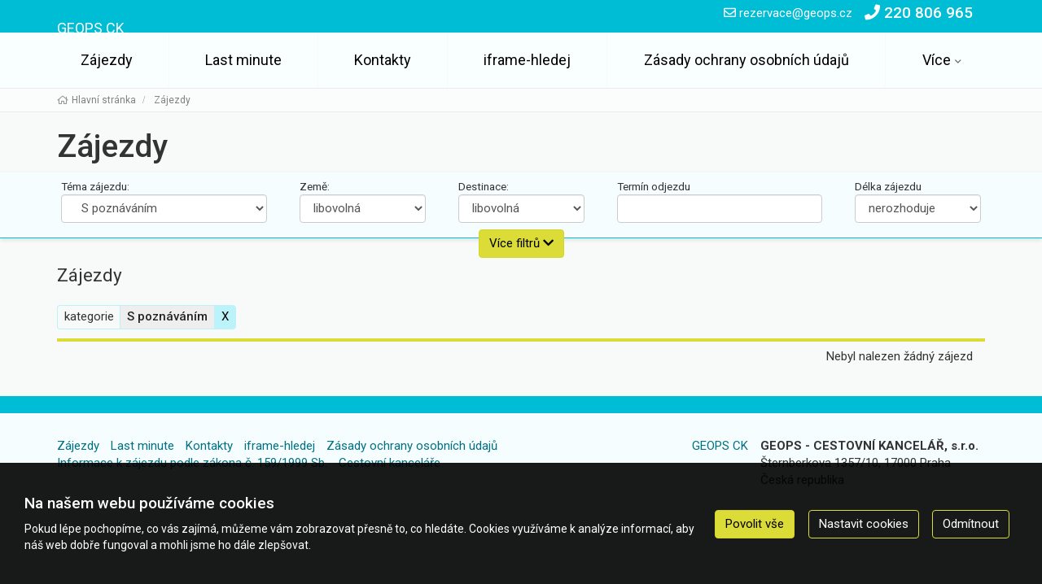

--- FILE ---
content_type: text/html; charset=utf-8
request_url: https://pobyty.geops.cz/zajezdy/pobytove/spoznavanim/
body_size: 19671
content:
<!doctype html>


<html lang="cs">
<head id="ctl00_Head1"><meta charset="utf-8" /><meta http-equiv="X-UA-Compatible" content="IE=edge" /><meta name="viewport" content="width=device-width, initial-scale=1.0" /><meta name="author" content="GEOPS - CESTOVNÍ KANCELÁŘ, s.r.o." />
    <meta name="theme-color" content="#DCDC38">
    <link rel="manifest" href="/manifest.json" /><link rel="preconnect" href="https://i.ck.cz" /><link id="cssstyle" href="/designs/eliska/0803091742/Style/default.c00BDD6,sDCDC38.css" rel="stylesheet" type="text/css"  />


<script async src="https://www.googletagmanager.com/gtag/js?id=UA-111183-8"></script><script>window.dataLayer = window.dataLayer || [];function gtag(){window.dataLayer.push(arguments);}gtag('consent', 'default', {'ad_storage': 'denied', 'ad_user_data': 'denied', 'ad_personalization': 'denied', 'analytics_storage': 'denied'});gtag('js', new Date());gtag('set', { 'cookie_flags': 'secure;samesite=none'});gtag('config', 'UA-111183-8');</script><meta property="og:title" content="Zájezdy" /><meta property="og:description" content="Cesty za poznáním, uměním, přírodou a člověkem." /><meta property="og:type" content="website" /><meta property="og:url" content="https://pobyty.geops.cz/zajezdy/pobytove/spoznavanim/" /><meta property="og:site_name" content="GEOPS CK" /><meta name="redakce" content="MzI5fHxwb2J5dG92ZS1zcG96bmF2YW5pbXwxNjI1fHxBcnRpY2xlfHxTIHBvem7DoXbDoW7DrW18aHR0cHM6Ly9wb2J5dHkuZ2VvcHMuY3ovemFqZXpkeS9wb2J5dG92ZS9zcG96bmF2YW5pbS8_" /><title>
	Zájezdy - GEOPS CK
</title></head>
<body class="default kategorie " >    
    <section id="ctl02_ctl00_ctl00_ctl00_logoholder" class="top-area  hidden-print">
        <div class="barevne-pozadi">
<div class="container">
        <div class="top-section">
            <div class="logo">
                <a class="" href="/">
                    <div class="textlogo">GEOPS CK</div>
                </a>

            </div>

            <div class="holder-logo">
                <div class="d-flex justify-content-end align-items-center">
                   
                    <button id="mb" class="hidden-lg hidden-md hidden-sm btn btn-primary collapsed p-5-0 tb" type="button"><i class="fa fa-bars" aria-hidden="true"></i></button>

                    <button id="fb" class="hidden-lg hidden-md hidden-sm btn btn-primary collapsed p-5-0 tb"><i class="fa fa-search" aria-hidden="true"></i></button>
                    <div class="grow-2 p-5-0 hidden-sm hidden-md hidden-lg">
                        <div class="collapse navbar-collapse tbh" id="tb-fb">
                            
    <form method="get" action="/zajezdy/">


    <div class="typeahead__container">
        <div class="typeahead__field">
            <span class="typeahead__query">
                <label class="sr-only" for="autocompletectl02ctl00ctl00ctl00ctl00ctl00">co hledáte</label>
                <input id="autocompletectl02ctl00ctl00ctl00ctl00ctl00" name="fulltext" type='search' autocomplete="off" value="" placeholder="Co Hledáte?"   />
                
            </span>
            
            
                <span class="typeahead__button">
                    <button type="submit">
                        <span class="typeahead__search-icon"></span>
                        <span class="sr-only">Vyhledat</span>
                    </button>
                </span>
            

        </div>
    </div>


    </form>







                        </div>
                    </div>
                    <a href="/kontakty.html" class="btn btn-primary hidden-lg hidden-md hidde-sm p-5-0"><i class="fa fa-phone" aria-hidden="true"></i></a>
                    
                    <div class="top-kontakt p-15-0  hidden-xs hidden-sm">
                        <span class=""><i class="fa fa-envelope-o" aria-hidden="true"></i>
                            rezervace@geops.cz
                        </span>
                    </div>
                    <div class="top-kontakt p-15-0 hidden-xs hidden-sm">
                        <a href="/kontakty.html" class="h4  text-nowrap"><i class="fa fa-phone"></i><span>
                            220 806 965
                        </span></a>
                    </div>

                </div>

            </div>
        </div>

    </div>
    </div>
    <div class="container">
        
            <div class="relative">
             
                <div class="collapse absolute tr collapseCatList tbh" id="tb-gb">
                    <div class="comp comp-tour-categorylist tema rowitem-default cnt-22"><ul>

<li class="indent1 cat-sportovni-zima rowitem-default "><a href="/zajezdy/sportovni/zima/">Lyžování</a></li>

<li class="indent1 cat-ostatni-seniori rowitem-default "><a href="/zajezdy/ostatni/seniori/">Pro seniory</a></li>

<li class="indent1 cat-pobytove-more rowitem-default "><a href="/zajezdy/pobytove/more/">Pobyty u moře</a></li>

<li class="indent1 cat-pobytove-hory rowitem-default "><a href="/zajezdy/pobytove/hory/">Pobyty na horách</a></li>

<li class="indent1 cat-pobytove-lode rowitem-default "><a href="/zajezdy/pobytove/lode/">Plavby</a></li>

<li class="indent1 cat-ostatni-wifi-zdarma rowitem-default "><a href="/zajezdy/ostatni/wifi-zdarma/">Wifi zdarma</a></li>

<li class="indent0 cat-sportovni rowitem-default "><a href="/zajezdy/sportovni/">Aktivní dovolená</a></li>

<li class="indent1 cat-pobytove-eurovikendy rowitem-default "><a href="/zajezdy/pobytove/eurovikendy/">Eurovíkendy</a></li>

<li class="indent1 cat-ostatni-covid rowitem-default "><a href="/zajezdy/ostatni/covid/">Záruka COVID-19</a></li>

<li class="indent0 cat-poznavaci rowitem-default "><a href="/zajezdy/poznavaci/">Poznávací zájezdy</a></li>

<li class="indent1 cat-poznavaci-priroda rowitem-default "><a href="/zajezdy/poznavaci/priroda/">Krásy přírody</a></li>

<li class="indent1 cat-sportovni-bezky rowitem-default "><a href="/zajezdy/sportovni/bezky/">Běžky</a></li>

<li class="indent1 cat-sportovni-cyklo rowitem-default "><a href="/zajezdy/sportovni/cyklo/">Cyklistika</a></li>

<li class="indent1 cat-pobytove-silvestr rowitem-default "><a href="/zajezdy/pobytove/silvestr/">Silvestr</a></li>

<li class="indent1 cat-sportovni-turistika rowitem-default "><a href="/zajezdy/sportovni/turistika/">Turistika</a></li>

<li class="indent1 cat-poznavaci-pamatky rowitem-default "><a href="/zajezdy/poznavaci/pamatky/">Památky a umění</a></li>

<li class="indent1 cat-sportovni-rybolov rowitem-default "><a href="/zajezdy/sportovni/rybolov/">Rybolov</a></li>

<li class="indent0 cat-ostatni rowitem-default "><a href="/zajezdy/ostatni/">Ostatní</a></li>

<li class="indent1 cat-pobytove-lazne rowitem-default "><a href="/zajezdy/pobytove/lazne/">Lázně a wellness pobyty</a></li>

<li class="indent0 cat-pobytove rowitem-default "><a href="/zajezdy/pobytove/">Pobytové zájezdy</a></li>

<li class="indent1 cat-pobytove-spoznavanim rowitem-default "><a href="/zajezdy/pobytove/spoznavanim/">S poznáváním</a></li>

<li class="indent1 cat-ostatni-deti-zdarma rowitem-default "><a href="/zajezdy/ostatni/deti-zdarma/">Děti zdarma</a></li></ul></div>
                </div>
            </div>
        
    </div>
   
    <nav class="navbar navbar-collapsible" role="navigation">
        <div class="container">
            <div class="row holder-logo u-navi">
                <div class="collapse navbar-collapse tbh" id="tb-mb">
                    <ul id="mainmenu" class="nav navbar-nav">
                        

<li class=" menu-19525">
    <a href="/zeme/" class="menu-19525">Zájezdy</a>
        
</li>



<li class=" menu-19526">
    <a href="/lastminute.html" class="menu-19526">Last minute</a>
        
</li>



<li class=" menu-19527">
    <a href="/kontakty.html" class="menu-19527">Kontakty</a>
        
</li>



<li class=" menu-17510 menu-iframe-hledej">
    <a href="/iframe-hledej.html" class="menu-17510 menu-iframe-hledej">iframe-hledej</a>
        
</li>



<li class=" menu-25354 menu-ochrana-soukromi">
    <a href="/ochrana-soukromi.html" class="menu-25354 menu-ochrana-soukromi">Zásady ochrany osobních údajů</a>
        
</li>



<li class="dropdown mega-dropdown lastmenu">
    <a href="#" class="dropdown-toggle hassub">Více</a>
    <ul class="dropdown-menu mega-dropdown-menu">
        <li class="pro-flex"><ul>

    <li class="">
    <a href="/zakladni-prava-zajezd.html" class="menu-25577 menu-zakladni-prava-zajezd">Informace k zájezdu podle zákona č. 159/1999 Sb.</a>
    </li>



    <li class="">
    <a href="/partneri.html" class="menu-19528">Cestovní kanceláře</a>
    </li>

            </ul>
           </li>
    </ul>
</li>
</ul></div></div></div></nav>






    





</section>


<div class="telo page-middle">
    <div class="clearfix d-mapa-none">
        <div class="drobecky">
            <div class="container">
                <div class="comp comp-template-breadcrumb bread">  <div><a href="https://pobyty.geops.cz"><span>Hlavní stránka</span></a></div>   <div><a href="https://pobyty.geops.cz/zajezdy/"><span>Zájezdy</span></a></div> </div>
            </div>
        </div>
    </div>
    <div class="container d-mapa-none"> <h1>Zájezdy</h1></div>
    


<div class="filtr-top" data-spy="affix" data-offset-top="150" data-offset-bottom="240">
    <div class="navi-filtr rozbalovaci">
        <div class="container">
            

<form method="get" ID="ctl02_PageTemplate_ctl00_ctl00_ctl00_ctl00_ctl00" action="/zajezdy/" style=''  > 



<div class="filtr-collapse hide-filtr">
    <ul class="list-inline filtr-select relative row">
        <li class="col-xs-12 col-sm-4 col-md-3">
            <div class="panel-body">
                <label class="text-overflow">Téma zájezdu:</label>
                <select id="kategorie" name="kategorie" class=""   title=""  data-prefix="kategorie"><option value="">nerozhoduje</option><option value="19"  class="indent ind0 cp0" data-url="poznavaci">Poznávací zájezdy</option><option value="36"  class="indent ind1 cp19" data-url="poznavaci/priroda">  Krásy přírody</option><option value="33"  class="indent ind1 cp19" data-url="poznavaci/pamatky">  Památky a umění</option><option value="20"  class="indent ind0 cp0" data-url="pobytove">Pobytové zájezdy</option><option value="416"  class="indent ind1 cp20" data-url="pobytove/eurovikendy">  Eurovíkendy</option><option value="31"  class="indent ind1 cp20" data-url="pobytove/lazne">  Lázně a wellness pobyty</option><option value="413"  class="indent ind1 cp20" data-url="pobytove/lode">  Plavby</option><option value="58"  class="indent ind1 cp20" data-url="pobytove/hory">  Pobyty na horách</option><option value="32"  class="indent ind1 cp20" data-url="pobytove/more">  Pobyty u moře</option><option value="28" selected="selected" class="indent ind1 cp20" data-url="pobytove/spoznavanim">  S poznáváním</option><option value="59"  class="indent ind1 cp20" data-url="pobytove/silvestr">  Silvestr</option><option value="24"  class="indent ind0 cp0" data-url="sportovni">Aktivní dovolená</option><option value="56"  class="indent ind1 cp24" data-url="sportovni/bezky">  Běžky</option><option value="22"  class="indent ind1 cp24" data-url="sportovni/cyklo">  Cyklistika</option><option value="23"  class="indent ind1 cp24" data-url="sportovni/zima">  Lyžování</option><option value="53"  class="indent ind1 cp24" data-url="sportovni/rybolov">  Rybolov</option><option value="39"  class="indent ind1 cp24" data-url="sportovni/turistika">  Turistika</option><option value="48"  class="indent ind0 cp0" data-url="ostatni">Ostatní</option><option value="2307"  class="indent ind1 cp48" data-url="ostatni/deti-zdarma">  Děti zdarma</option><option value="2147"  class="indent ind1 cp48" data-url="ostatni/seniori">  Pro seniory</option><option value="2308"  class="indent ind1 cp48" data-url="ostatni/wifi-zdarma">  Wifi zdarma</option><option value="2652"  class="indent ind1 cp48" data-url="ostatni/covid">  Záruka COVID-19</option></select>


    
    

    

        
    

    

    
    
    

    

    

    



    



            </div>
        </li>
        <li class="col-xs-12 col-sm-4 col-md-2">
            <div class="panel-body">
                <label class="text-overflow">Země:</label>
                <div class="comp comp-global-formitem has-info cnt-17"><select id="zeme" name="zeme" class=""   title=""  data-prefix="země"><option value="">libovolná</option><option value="CZ"  data-url="cesko">Česká republika</option><option value="FR"  data-url="francie">Francie</option><option value="HR"  data-url="chorvatsko">Chorvatsko</option><option value="IT"  data-url="italie">Itálie</option><option value="CR"  data-url="kostarika">Kostarika</option><option value="CY"  data-url="kypr">Kypr</option><option value="HU"  data-url="madarsko">Maďarsko</option><option value="MT"  data-url="malta">Malta</option><option value="DE"  data-url="nemecko">Německo</option><option value="NL"  data-url="holandsko">Nizozemí</option><option value="NO"  data-url="norsko">Norsko</option><option value="PL"  data-url="polsko">Polsko</option><option value="AT"  data-url="rakousko">Rakousko</option><option value="GR"  data-url="recko">Řecko</option><option value="SK"  data-url="slovensko">Slovensko</option><option value="SI"  data-url="slovinsko">Slovinsko</option><option value="ES"  data-url="spanelsko">Španělsko</option></select>


    
    

    

        
    

    

    
    
    

    

    

    



    


</div>
            </div>
        </li>
        <li class="col-xs-12 col-sm-4 col-md-2">
            <div class="panel-body">
                <label class="text-overflow">Destinace:</label>
                <select id="destinace" name="destinace" class=""   title=""  data-prefix="místo"><option value="">libovolná</option><optgroup label="Oblíbené destinace"><option value="1282"  >Baška Voda</option><option value="3289"  >Crikvenica</option><option value="4691"  >Dalmácie - Dubrovnická oblast</option><option value="4693"  >Dalmácie - Splitská oblast</option><option value="4692"  >Dalmácie - Zadarská oblast</option><option value="5016"  >Duće</option><option value="1040"  >Emilia Romagna</option><option value="247"  >Gradac</option><option value="1609"  >Istrie</option><option value="128"  >Krk</option><option value="1612"  >Kvarner</option><option value="1911"  >Omiš</option><option value="791"  >Orebič</option><option value="139"  >Umag</option><option value="2969"  >Zelena Laguna</option></optgroup><optgroup label="Ostatní destinace"><option value="820"  data-url="gask">Akvitánie</option><option value="4424"  data-url="alsasko">Alsasko</option><option value="288"  data-url="altavaltellina">Alta Valtellina</option><option value="2446"  data-url="amsterdam">Amsterdam</option><option value="1895"  data-url="andalusie">Andalusie</option><option value="11179"  data-url="ankaran">Ankaran</option><option value="2818"  data-url="bad-kleinkirchheim">Bad Kleinkirchheim</option><option value="9128"  data-url="balatonalmadi">Balatonalmádi</option><option value="4338"  data-url="banjole">Banjole</option><option value="9165"  data-url="banovci">Banovci</option><option value="2457"  data-url="barcelona">Barcelona</option><option value="199"  data-url="baska">Baška</option><option value="1169"  data-url="basko-polje">Baško Polje</option><option value="5464"  data-url="bavorsko">Bavorsko</option><option value="5277"  data-url="bellaria-igea-marina">Bellaria - Igea Marina</option><option value="1038"  data-url="benatsko">Benátsko</option><option value="2865"  data-url="besenova">Bešeňová</option><option value="239"  data-url="biograd">Biograd na Moru</option><option value="1915"  data-url="bol">Bol</option><option value="5931"  data-url="bordeaux">Bordeaux</option><option value="289"  data-url="bormio">Bormio</option><option value="2763"  data-url="brac">Brač</option><option value="3977"  data-url="bratislavsky-kraj">Bratislavský kraj</option><option value="1168"  data-url="brela">Brela</option><option value="11"  data-url="bretan">Bretaň</option><option value="3295"  data-url="brist">Brist</option><option value="6355"  data-url="brna">Brna</option><option value="6335"  data-url="brzet">Brzet</option><option value="3352"  data-url="cattolica">Cattolica</option><option value="146"  data-url="cres">Cres</option><option value="6342"  data-url="crveni-otok">Crveni Otok</option><option value="4958"  data-url="catez-ob-savi">Čatež ob Savi</option><option value="4439"  data-url="ciovo">Čiovo</option><option value="3522"  data-url="dachstein">Dachstein West</option><option value="8144"  data-url="dalmacie-sibenicka-oblast">Dalmácie - Šibenická oblast</option><option value="11765"  data-url="dobrna">Dobrna</option><option value="1661"  data-url="dolni-rakousy">Dolní Rakousko</option><option value="5004"  data-url="dramalj">Dramalj</option><option value="4447"  data-url="drasnice">Drašnice</option><option value="114"  data-url="drazdany">Drážďany</option><option value="4448"  data-url="duga-uvala">Duga Uvala</option><option value="10775"  data-url="dugi-rat">Dugi Rat</option><option value="4655"  data-url="dunajska-streda">Dunajská Streda</option><option value="1376"  data-url="egejske-ostrovy">Egejské ostrovy</option><option value="3474"  data-url="eger">Eger</option><option value="4339"  data-url="flaine">Flaine</option><option value="62"  data-url="florencie">Florencie</option><option value="4055"  data-url="foret-blanche">Foret Blanche</option><option value="4428"  data-url="francouzska-riviera">Francouzská riviéra</option><option value="6299"  data-url="franche-comte">Franche-Comté</option><option value="6327"  data-url="funtana">Funtana</option><option value="3524"  data-url="gasteinertal">Gasteinertal</option><option value="12776"  data-url="golte">Golte</option><option value="4686"  data-url="granada">Granada</option><option value="7414"  data-url="grand-massif">Grand Massif</option><option value="5610"  data-url="hautes-alpes">Hautes Alpes</option><option value="10138"  data-url="hercegovina">Hercegovina</option><option value="1671"  data-url="heviz">Hévíz</option><option value="5678"  data-url="hochkonig-winterreich">Hochkönig Winterreich</option><option value="6621"  data-url="horni-savojsko">Horní Savojsko</option><option value="6860"  data-url="hustopece">Hustopeče</option><option value="787"  data-url="hvar">Hvar</option><option value="5001"  data-url="icici">Ičiči</option><option value="4455"  data-url="igrane">Igrane</option><option value="2801"  data-url="ischgl">Ischgl</option><option value="5759"  data-url="izola">Izola</option><option value="6927"  data-url="jachymov">Jáchymov</option><option value="788"  data-url="jelsa">Jelsa</option><option value="2342"  data-url="jeseniky">Jeseníky</option><option value="10620"  data-url="jesolo">Jesolo</option><option value="10660"  data-url="jezero-balaton-a-okoli">Jezero Balaton a okolí</option><option value="6859"  data-url="jihomoravsky-kraj">Jihomoravský kraj</option><option value="9159"  data-url="jihovychodni-slovinsko">Jihovýchodní Slovinsko</option><option value="10661"  data-url="jihozapadni-madarsko">Jihozápadní Maďarsko</option><option value="2334"  data-url="jizerske-hory">Jizerské hory</option><option value="4695"  data-url="jizni-slovensko">Jižní Slovensko</option><option value="1373"  data-url="jonske-ostrovy">Jónské ostrovy</option><option value="1049"  data-url="kampanie">Kampánie</option><option value="4450"  data-url="kanegra">Kanegra</option><option value="106"  data-url="kaprun">Kaprun - Zell am See</option><option value="5849"  data-url="karlobag">Karlobag</option><option value="6760"  data-url="karlovarsky-kraj">Karlovarský kraj</option><option value="2350"  data-url="karlovy-vary">Karlovy Vary</option><option value="8160"  data-url="kastel-stafilic">Kaštel Štafilić</option><option value="1676"  data-url="kastela">Kaštela</option><option value="4685"  data-url="katalansko">Katalánsko</option><option value="10715"  data-url="kehidakustany">Kehidakustány</option><option value="843"  data-url="kodan">Kodaň</option><option value="6396"  data-url="kolocep">Koločep</option><option value="4163"  data-url="komiza-hr">Komiža</option><option value="794"  data-url="korcula-mesto">Korčula</option><option value="207"  data-url="corfu">Korfu</option><option value="12901"  data-url="kormend">Körmend</option><option value="1265"  data-url="korsika">Korsika</option><option value="1662"  data-url="korutany">Korutany</option><option value="989"  data-url="krakov">Krakov</option><option value="72"  data-url="kreta">Kréta</option><option value="138"  data-url="krk-mesto">Krk (město)</option><option value="2360"  data-url="krusne-hory">Krušné hory</option><option value="4052"  data-url="espace-killy">L´Espace Killy</option><option value="1073"  data-url="lago-di-garda">Lago di Garda</option><option value="4431"  data-url="languedoc-rousillon">Languedoc-Roussillon</option><option value="2971"  data-url="lanterna">Lanterna</option><option value="9969"  data-url="lasko">Laško</option><option value="1047"  data-url="lazio">Lazio</option><option value="5948"  data-url="libverda">Lázně Libverda</option><option value="9166"  data-url="lendava">Lendava</option><option value="12583"  data-url="lenti">Lenti</option><option value="1056"  data-url="lido-di-jesolo">Lido di Jesolo</option><option value="1039"  data-url="ligurie">Ligurie</option><option value="8154"  data-url="lika-karlovac">Lika - Karlovac</option><option value="2331"  data-url="lip">Liparské ostrovy</option><option value="2860"  data-url="liptovky-mikulas">Liptovský Mikuláš</option><option value="6294"  data-url="liptovsky-trnovec">Liptovský Trnovec</option><option value="290"  data-url="livigno">Livigno</option><option value="1034"  data-url="lombardie">Lombardie</option><option value="2023"  data-url="lopar">Lopar</option><option value="12110"  data-url="lopari">Lopari</option><option value="196"  data-url="losinj">Lošinj </option><option value="2395"  data-url="luhacovice">Luhačovice</option><option value="11049"  data-url="luhacovicko">Luhačovicko</option><option value="1653"  data-url="lungau">Lungau</option><option value="246"  data-url="makarska">Makarská</option><option value="2664"  data-url="makarska-riviera">Makarská riviéra</option><option value="12774"  data-url="mala-nedelja">Mala Nedelja</option><option value="197"  data-url="mali-losinj">Mali Lošinj</option><option value="198"  data-url="malinska">Malinska</option><option value="9631"  data-url="malopolsko">Malopolsko</option><option value="10286"  data-url="marathias-beach">Marathias Beach</option><option value="7943"  data-url="marebello">Marebello</option><option value="6325"  data-url="mareda">Mareda</option><option value="1042"  data-url="marche">Marche</option><option value="1870"  data-url="marianske-lazne">Mariánské Lázně</option><option value="5250"  data-url="marina-centro">Marina Centro</option><option value="3135"  data-url="matrei-at">Matrei</option><option value="143"  data-url="medulin">Medulin</option><option value="5254"  data-url="miramare">Miramare</option><option value="2826"  data-url="moelltal">Mölltal</option><option value="1947"  data-url="moraitika">Moraitika/Messongi</option><option value="9167"  data-url="moravske-toplice">Moravske Toplice</option><option value="4732"  data-url="mosonmagyarovar">Mosonmagyaróvár</option><option value="5003"  data-url="moscenicka-draga">Mošćenička Draga</option><option value="3297"  data-url="murter">Murter</option><option value="3539"  data-url="nassfeld-hermagor">Nassfeld Hermagor</option><option value="2029"  data-url="neapolsky-zaliv">Neapolský záliv</option><option value="5019"  data-url="nemira">Nemira</option><option value="8158"  data-url="nerezine">Nerezine</option><option value="4446"  data-url="neum">Neum</option><option value="3291"  data-url="njivice">Njivice</option><option value="1487"  data-url="normandie">Normandie</option><option value="2026"  data-url="novalja">Novalja</option><option value="4438"  data-url="novi-vinodolski">Novi Vinodolski</option><option value="140"  data-url="novigrad">Novigrad</option><option value="8139"  data-url="okrug-gornji">Okrug Gornji</option><option value="6344"  data-url="omisalj">Omišalj</option><option value="5400"  data-url="omisska-riviera">Omišská riviéra</option><option value="137"  data-url="opatija">Opatija</option><option value="134"  data-url="korcula">Ostrov Korčula</option><option value="4046"  data-url="solden-arena">Ötztal - Sölden Arena</option><option value="202"  data-url="pag">Pag</option><option value="285"  data-url="paganella">Paganella</option><option value="242"  data-url="pakostane">Pakoštane</option><option value="2347"  data-url="palava">Pálava</option><option value="790"  data-url="popsc">Pelješac</option><option value="7404"  data-url="perigord">Périgord</option><option value="5265"  data-url="pesaro">Pesaro</option><option value="4453"  data-url="petrcane">Petrčane</option><option value="2870"  data-url="piestany">Piešťany</option><option value="1689"  data-url="pitz">Pitztal</option><option value="6640"  data-url="planai">Planai</option><option value="2968"  data-url="plava-laguna">Plava Laguna</option><option value="6864"  data-url="plzensky-kraj">Plzeňský kraj</option><option value="9157"  data-url="pobrezi-a-kras">Pobřeží a kras</option><option value="1913"  data-url="podgora">Podgora</option><option value="2871"  data-url="podhajska">Podhájska</option><option value="10126"  data-url="pohorje-savinja">Pohorje-Savinja</option><option value="12166"  data-url="pokrivenik">Pokrivenik</option><option value="135"  data-url="porec">Poreč</option><option value="4678"  data-url="portoroz">Portorož</option><option value="2984"  data-url="predazzo">Predazzo</option><option value="245"  data-url="primosten">Primošten</option><option value="4336"  data-url="promajna">Promajna</option><option value="5483"  data-url="provence">Provence</option><option value="7672"  data-url="provincia-di-pesaro-e-urbino">Provincia di Pesaro e Urbino</option><option value="136"  data-url="pula">Pula</option><option value="5010"  data-url="punat">Punat</option><option value="200"  data-url="rab">Rab</option><option value="144"  data-url="rabac">Rabac</option><option value="9164"  data-url="radenci">Radenci</option><option value="2872"  data-url="rajecke-teplice">Rajecké Teplice </option><option value="5559"  data-url="rhone-alpes">Rhône-Alpes</option><option value="2193"  data-url="riccione">Riccione</option><option value="1059"  data-url="rimini">Rimini</option><option value="12775"  data-url="rimske-terme">Rimske Terme</option><option value="12773"  data-url="rimske-toplice">Rimske Toplice</option><option value="6319"  data-url="risoul-vars">Risoul - Vars</option><option value="5321"  data-url="rivazzurra">Rivazzurra</option><option value="142"  data-url="rovinj">Rovinj</option><option value="67"  data-url="rim">Řím</option><option value="5677"  data-url="saal">Saalbach Hinterglemm</option><option value="1652"  data-url="salcbursko">Salcbursko</option><option value="7969"  data-url="san-giuliano">San Giuliano</option><option value="2789"  data-url="sarvar">Sárvár</option><option value="6298"  data-url="sasko">Sasko</option><option value="5611"  data-url="savoie">Savojsko</option><option value="2974"  data-url="savudrija">Savudrija</option><option value="6291"  data-url="seget-donji">Seget Donji</option><option value="4444"  data-url="selce">Selce</option><option value="8942"  data-url="senec">Senec</option><option value="10663"  data-url="severovychodni-madarsko">Severovýchodní Maďarsko</option><option value="2465"  data-url="sevilla">Sevilla</option><option value="2831"  data-url="schladming">Schladming</option><option value="11988"  data-url="schladming-dachstein">Schladming Dachstein</option><option value="6644"  data-url="schladminger-4-berge-schaukel">Schladminger 4-Berge-Schaukel</option><option value="1051"  data-url="sicilie">Sicílie</option><option value="5769"  data-url="silvretta">Silvretta Arena</option><option value="6645"  data-url="ski-amade">Ski Amadé</option><option value="11614"  data-url="ski-juwel">Ski Juwel</option><option value="5791"  data-url="skicirkus">Skicircus</option><option value="9634"  data-url="slezsko">Slezsko</option><option value="2863"  data-url="slunecni-jezera">Sluneční jezera</option><option value="5026"  data-url="srima">Srima</option><option value="6528"  data-url="srni">Srní</option><option value="6336"  data-url="stanici">Staniči</option><option value="204"  data-url="paklenica">Starigrad - Paklenica</option><option value="3190"  data-url="stary-smokovec">Starý Smokovec </option><option value="321"  data-url="stubai">Stubaital</option><option value="2024"  data-url="suha-punta">Suha Punta</option><option value="1914"  data-url="supetar">Supetar</option><option value="240"  data-url="svfilip">Sv. Filip i Jakov</option><option value="6343"  data-url="sv-katerina">Sv. Katarina</option><option value="12540"  data-url="hu-szentgotthard">Szentgotthárd</option><option value="4728"  data-url="silo">Šilo</option><option value="2972"  data-url="spadici">Špadiči</option><option value="803"  data-url="strasburk">Štrasburk</option><option value="3192"  data-url="strbske-pleso">Štrbské Pleso </option><option value="1659"  data-url="styrsko">Štýrsko</option><option value="1756"  data-url="sumava">Šumava</option><option value="9150"  data-url="tapolca">Tapolca</option><option value="3193"  data-url="tatrnska-lomnica">Tatranská Lomnica </option><option value="4045"  data-url="tauplitz">Tauplitz</option><option value="7487"  data-url="ticino">Ticino</option><option value="7763"  data-url="tignale">Tignale</option><option value="4053"  data-url="tignes">Tignes</option><option value="1885"  data-url="tisno">Tisno</option><option value="6297"  data-url="tokaj-hegyalja">Tokaj-Hegyalja</option><option value="5248"  data-url="torre-pedrera">Torre Pedrera</option><option value="1041"  data-url="toskansko">Toskánsko</option><option value="8140"  data-url="tribunj">Tribunj</option><option value="3978"  data-url="trnavsky-kraj">Trnavský kraj</option><option value="5022"  data-url="trpanj">Trpanj</option><option value="1912"  data-url="tucepi">Tučepi</option><option value="2879"  data-url="turcianske-teplice">Turčianské Teplice </option><option value="310"  data-url="tyrolsko">Tyrolsko</option><option value="1043"  data-url="umbria">Umbrie</option><option value="296"  data-url="valdifiemme">Val di Fiemme</option><option value="6360"  data-url="veli-losinj">Veli Lošinj</option><option value="2880"  data-url="velky-meder">Veľký Meder</option><option value="6393"  data-url="verudela">Verudela</option><option value="98"  data-url="viden">Vídeň</option><option value="5020"  data-url="vir">Vir</option><option value="6295"  data-url="vis-ostrov">Vis</option><option value="4162"  data-url="vis">Vis (město)</option><option value="7513"  data-url="viserba">Viserba</option><option value="244"  data-url="vodice">Vodice</option><option value="1658"  data-url="vorarlbersko">Vorarlbersko</option><option value="5025"  data-url="vrboska">Vrboska</option><option value="141"  data-url="vrsar">Vrsar</option><option value="9158"  data-url="vychodni-slovinsko">Východní Slovinsko</option><option value="1620"  data-url="vysoke-tatry">Vysoké Tatry</option><option value="4804"  data-url="vys-taury">Vysoké Taury / Korutany</option><option value="5596"  data-url="wroclaw">Wroclaw</option><option value="205"  data-url="zadar">Zadar</option><option value="249"  data-url="zalakaros">Zalakaros</option><option value="10665"  data-url="zapadni-madarsko">Západní Maďarsko</option><option value="10119"  data-url="zapadni-nizozemsko">Západní Nizozemsko</option><option value="1758"  data-url="zapadoceske-lazne">Západočeské lázně</option><option value="238"  data-url="zaton">Zaton</option><option value="9287"  data-url="zealand">Zealand</option><option value="2836"  data-url="zillertal-hintertux">Zillertal</option><option value="6392"  data-url="zlatne-stijene">Zlatne Stijene</option><option value="6857"  data-url="zlinsky-kraj">Zlínský kraj</option><option value="3980"  data-url="zilinsky-kraj">Žilinský kraj</option><option value="342"  data-url="zivogosce">Živogošće</option></optgroup></select>


    
    

    

        
    

    

    
    
    

    

    

    



    



            </div>
        </li>

        <li class="col-xs-12 col-sm-8 col-md-3">
            <div class="panel-body">
                <label class="text-overflow">Termín odjezdu</label>
                <input type="text" id="FormItem3" class="input-data daterange" value="" data-ajax="TourSearch" autocomplete="off"  data-prefix="termín" /><input type="hidden" name="terminod" value="" /><input type="hidden" name="termindo" value="" data-prefix="termín"/>


    
    

    

        
    

    

    
    
    

    

    

    



    



            </div>
        </li>
        <li class="col-xs-12 col-sm-4 col-md-2 ">
            <div class="panel-body">
                <label class="text-overflow">Délka zájezdu</label>
                <select id="delka" name="delka" class=""   title=""  data-prefix="délka"><option value="">nerozhoduje</option><option value="1"  >1 den</option><option value="2-3"  >2-3 dny</option><option value="4-6"  >4-6 dní</option><option value="7-9"  >7-9 dní</option><option value="10-13"  >10-13 dní</option><option value="14-20"  >14-20 dní</option><option value="21-99"  >>20 dní</option></select>


    
    

    

        
    

    

    
    
    

    

    

    



    



            </div>
        </li>
    </ul>
    <div class="row">
    </div> 
        <ul class="list-inline filtr-select relative row">
             <li class="col-xs-12 col-sm-4 col-md-2">
                <div class="panel-body">
                    <label class="text-overflow">Doprava:</label>
                    <select id="doprava" name="doprava" class=""   title=""  data-prefix="doprava"><option value="">nerozhoduje</option><option value="3"  >autokarem</option><option value="1"  >letecky</option><option value="7"  >vlakem</option><option value="0"  >vlastní</option></select>


    
    

    

        
    

    

    
    
    

    

    

    



    



                </div>
            </li>
            <li class="col-xs-12 col-sm-4  col-md-2">
                <div class="panel-body">
                    <label class="text-overflow">Ubytování:</label>
                    <select id="ubytovani" name="ubytovani" class=""   title=""  data-prefix="ubytování"><option value="">nerozhoduje</option><option value="9"  >studia</option><option value="15"  >hotel **+</option><option value="12"  >zařízené stany</option><option value="35"  >vila</option><option value="6"  >hostel</option><option value="38"  >pavilóny</option><option value="7"  >privát</option><option value="1"  >hotel</option><option value="18"  >hotel ****</option><option value="4"  >chata</option><option value="19"  >hotel *****</option><option value="36"  >mobilhome</option><option value="13"  >bungalov</option><option value="5"  >apartmán</option><option value="33"  >depandance</option><option value="16"  >hotel ***</option><option value="2"  >pension</option><option value="17"  >hotel ***+</option><option value="14"  >hotel **</option><option value="37"  >chalet</option><option value="8"  >aparthotel</option></select>


    
    

    

        
    

    

    
    
    

    

    

    



    



                </div>
            </li>
            <li class="col-xs-12 col-sm-4 col-md-2">
                <div class="panel-body">
                    <label class="text-overflow">Strava:</label>
                    <select id="strava" name="strava" class=""   title=""  data-prefix="strava"><option value="">nerozhoduje</option><option value="4"  >all inclusive</option><option value="6"  >bez stravy</option><option value="2"  >plná penze</option><option value="1"  >polopenze</option><option value="8"  >polopenze s nápoji</option><option value="3"  >snídaně</option><option value="0"  >vlastní</option></select>


    
    

    

        
    

    

    
    
    

    

    

    



    



                </div>
            </li>
            <li class="cena-panel col-xs-12 col-sm-8 col-md-4">
                <div class="panel-body">
                    <label class="text-overflow">Cena zájezdu:</label>
                    <div class="comp comp-global-formitem cena-slider"><span class="slider-from-amount" id="cenafrom">0</span><span class="slider-to-amount" id="cenato">a více Kč</span><input type="text" name="cena" id="cena" value="0,50000" class="input-data " data-slider-min="0" data-slider-max="50000" data-slider-step="1000" data-slider-tooltip="hide" data-slider-handle="square" data-slider-fromtospan="true" data-slider-value="[0,50000]" data-prefix="cena" />


    
    

    

        
    

    

    
    
    

    

    

    



    


</div>
                </div>
            </li>
            <li class="cena-panel col-xs-12 col-sm-4 col-md-2">
                <div class="panel-body">
                    <label class="text-overflow">Sleva:</label>
                    <div class="checklistitem checkbox checkbox-info"><label><input type="checkbox" class="chllastminute" name="lastminute" value="1" data-name="Last minute" data-url=""  data-prefix="cena"/><span><section class="inline-block">Last minute</section></span></label></div>


    
    

    

        
    

    

    
    
    

    

    

    



    



                    <div class="checklistitem checkbox checkbox-info"><label><input type="checkbox" class="chlfirstminute" name="firstminute" value="1" data-name="First minute" data-url=""  data-prefix="cena"/><span><section class="inline-block">First minute</section></span></label></div>


    
    

    

        
    

    

    
    
    

    

    

    



    



                </div>
            </li>
        </ul>
    <div class="row"></div></div>
    <div class="relative">
        <div class="absolute tlr">
            <div class="text-center">
                <a class="btn btn-primary zapni-filtr collapsed">
                    <span class="vice-filtr">Více filtrů <i class="fa fa-chevron-down"></i></span>
                </a>
            </div>
        </div>
    </div>










</form>

        </div>
    </div>

</div>
<div class="container">
    <div class="row">
        <div class="col-sm-12">
           
        
            <h1 class="lead">
                Zájezdy
            </h1>
        

            
            
        </div>
    </div>
    <div class="row">

        <div class="col-sm-12 col-md-12">

                  <div class="comp comp-tour-searchtags">

<ul id="srtgs">
    <li data-prefix="kategorie"><span class="pfx">kategorie</span><span class="nme"> S poznáváním</span><span class="clr" title="zrušit výběr" data-tag="kategorie;28"> X </span></li>
</ul>

</div>
           
            

            <div class="comp comp-tour-search  rowitem-list" id="TourSearch">


      
    
    

    


    

     

    <div id="total-tours" class="total-tours cnt-0"><div id="loadingtours" class="loading" style="display:none">Nahrávám...</div><div class="total-number">Nebyl nalezen žádný zájezd</div></div>

        
    
    


    

    


    

    
    
    
    

        

    

    

    
</div>
        </div>
    </div>
</div>

   

</div>


<div class="my-footer-0 hidden-print d-mapa-none">
         <!-- FOOTER -->
         
<div class="bga">
    <div class="bottom bg-zakladni">
        <div class="container">
            <div class="row sm-flex align-items-stretch  Newsletter-grid">
                <div class="col-sm-9 col-md-8">
                
                    </div>
                <div class="col-sm-3 col-md-4 sm-text-right">
                                        
                    

                </div>

            </div>
        </div>
    </div>
</div>
<div class="footer"><div class="panel-body"></div>
    <div class="container">
        <div class="row">
            <div class="col-md-8">

                <ul class="footermenu list-inline list-unstyled">
                    
<li class=""><a href="/zeme/">Zájezdy</a></li>
<li class=""><a href="/lastminute.html">Last minute</a></li>
<li class=""><a href="/kontakty.html">Kontakty</a></li>
<li class=""><a href="/iframe-hledej.html">iframe-hledej</a></li>
<li class=""><a href="/ochrana-soukromi.html">Zásady ochrany osobních údajů</a></li>
<li class=""><a href="/zakladni-prava-zajezd.html">Informace k zájezdu podle zákona č. 159/1999 Sb.</a></li>
<li class=""><a href="/partneri.html">Cestovní kanceláře</a></li>





    

                </ul>
            </div>
            <div class="col-md-4 d-flex">
                <div class="footer-logo p-15-0 ">
                    <a class="" href="/">                    
                        <div class="textlogo">GEOPS CK</div>
                    </a>
                </div>

                <div class="comp comp-global-address"><b>GEOPS - CESTOVNÍ KANCELÁŘ, s.r.o.</b>
<address>
    Šternberkova  1357/10, 17000 Praha <br />Česká republika
</address></div>
            </div>
        </div>
    </div><div class="panel-body"></div>
</div>
      </div><div class="comp comp-template-cookieusage custom-lista-odmitnuti">



<div class="modal " id="cookieModal" tabindex="-1" role="dialog" aria-labelledby="cookieModalLabel" aria-hidden="true">
    <div class="d-flex vh-100 align-items-center">
        <div class="modal-dialog modal-lg" role="document">
            <div class="modal-content">
                <div class="modal-header">
                    <h4 class="modal-title" id="cookieModalLabel">
                        
    
    
    
     Nastavení ochrany osobních údajů



                    </h4>
                </div>

                     
                            <div class="modal-body clanek">
                                
                                <div class="cookie--overflow-auto">
                                    <div class="form-group">
                                    <p >
    
    
    
     Chtěli bychom vaše svolení použít vaše data pro následující účely. Svůj souhlas můžete kdykoliv změnit nebo zrušit.


</p>
                                        </div>
                                    <div class="cookie-grid form-group">
                                        <div class="col-auto">
                                            <label class=""><b>Nezbytné</b></label>
                                        </div>
                                        <div class="col">
                                            <p class="custom-control form-group"><span>
    
    
    
     Tyto cookies jsou vyžadovány pro správnou funkčnost našich webových stránek a nelze je vypnout. Příkladem těchto akcí je přihlášení, vyplnění formulářů nebo nastavení vašich preferencí ochrany osobních údajů.


</span></p>
                                            <div class="custom-control switch form-group">
                                                <label>
                                                    <input type="checkbox" class="custom-control-input" checked="checked" disabled id="customSwitch1" />
                                                    <span>Nezbytné soubory cookie</span>
                                                </label>
                                            </div>
                                        </div>
                                        <div class="col-auto">
                                            <label class=""><b>Statistické</b></label>
                                        </div>
                                        <div class="col">
                                            <p class="custom-control form-group"><span>
    
    
    
     Tyto cookies se používají se pro měření a zlepšování výkonu. Do této kategorie patří činnosti, jako je počítání návštěv stránek, rychlost načítání stránky, míra okamžitého opuštění a technologie používané k přístupu na náš web.


</span></p>
                                            <div class="custom-control switch form-group">
                                                <label>
                                                    <input type="checkbox" class="custom-control-input" name="statCookie" id="statOption" />
                                                    <span>Statistické soubory cookie</span>
                                                </label>
                                            </div>
                                        </div>
                                        <div class="col-auto">
                                            <label class=""><b>Funkční</b></label>
                                        </div>
                                        <div class="col">
                                            <p class="custom-control form-group"><span>
    
    
    
     Tyto cookies používáme k vylepšení funkcí webu a umožnění personalizace, jako jsou chaty, videa a použití sociálních médií.


</span></p>
                                            <div class="custom-control switch form-group">
                                                <label>
                                                    <input type="checkbox" class="custom-control-input" name="webCookie" id="functionOption" />
                                                    <span>Funkční soubory cookie</span>
                                                </label>
                                            </div>
                                        </div>
                                        <div class="col-auto">
                                            <label class=""><b>Marketingové</b></label>
                                        </div>
                                        <div class="col">
                                            <p class="custom-control form-group"><span>
    
    
    
     Díky těmto souborům cookies vám můžeme připomenout, co vás u nás dříve zajímalo. Tyto cookies nastavují prostřednictvím našich stránek naši reklamní partneři.


</span></p>
                                            <div class="custom-control switch form-group">
                                                <label>
                                                    <input type="checkbox" class="custom-control-input" name="marketingCookie" id="marketingOption" />
                                                    <span>Marketingové soubory cookie</span></label>
                                            </div>
                                        </div>
                                    </div>
                                    <div class="form-group justify-content-between">
                                        
    
    
    
     Více informací o využití cookies na našem webu najdete v <a class="cookie-info" href="/cookies-info.html">zásadách použití cookies.</a>


                                    </div>
                                </div>
                            </div>
                            <div class="modal-footer ">
                                <button type="button" class="btn btn-outline-primary cookie-modal mr-2 me-2" onclick="closeModal(); setCustomConsent()">Uložit nastavení</button>
                                <button type="button" class="btn btn-primary" onclick="closeModal(); setConsent('7')">Povolit vše</button>
                            </div>
                       
                
           
            </div>
        </div>
    </div>
</div>







<div class="cookie-outer">
    <div class="cookie-inner d-md-flex md-flex justify-content-between align-items-center ">
        <div class="text-left pr-2 pe-2 p-15-0  flex-grow-1">
            <h4>Na našem webu používáme cookies</h4>
            <p>Pokud lépe pochopíme, co vás zajímá, můžeme vám zobrazovat přesně to, co hledáte. Cookies využíváme k analýze informací, aby náš web dobře fungoval a mohli jsme ho dále zlepšovat.</p>
        </div>
        &nbsp; &nbsp;<a href="#" onclick="return setConsent('7')" class="btn btn-primary cookie-agree mr-2 me-2">Povolit vše</a>
        &nbsp; &nbsp;<a href="#" onclick="showModal(); return false" class="btn btn-outline-primary cookie-modal mr-2 me-2">Nastavit cookies</a>
        &nbsp; &nbsp;<a href="#" onclick="return setConsent('0')" class="btn btn-outline-primary cookie-denied  mr-2 me-2">Odmítnout</a>
    </div>
</div>





</div>
    
        <script src="https://i.ck.cz/libs/jquery/3.5.1/jquery.min.js"></script>
        <script src="https://i.ck.cz/libs/hw/25/script-cs.min.js?1120083838" crossorigin="anonymous"></script>
        
    
        <script>webLanguage = 'cs'; webLanguageID =1; webid =329;;ib=0;
            window.PageLoadTraceId = '';
            window.PageLoadSpanId = '';
            window.PageLoadSampled = 0;
        </script>  
    
    
    
    
    
    
    
    
    
    
    
    
    

    <script type="text/javascript" src="https://i.ck.cz/libs/jquery-typeahead/2.10.1/jquery.typeahead.min.js"></script>

    <script>
        jQuery(function () {
            var clickedItem = null;
            var autocompleteInputctl02ctl00ctl00ctl00ctl00ctl00 = jQuery('#autocompletectl02ctl00ctl00ctl00ctl00ctl00');
            if(autocompleteInputctl02ctl00ctl00ctl00ctl00ctl00.length == 0)
                return;
            var autocompleteValctl02ctl00ctl00ctl00ctl00ctl00 = jQuery('#autocompletectl02ctl00ctl00ctl00ctl00ctl00val');
            jQuery('#autocompletectl02ctl00ctl00ctl00ctl00ctl00').typeahead({
                minLength: 0, dynamic: true, maxItem: 10, delay: 300, group: true, searchOnFocus: true,
                maxItemPerGroup: 5,cancelButton:false, hint: false, debug: false, 
                template: "{{value}}",
                source: {'Zájezdy': {template: function (query, item) { return "<div class=\"media panel-body\"><div class=\"media-foto media-left\"><img src=\"{{imgurl}}\" /></div><div class=\"media-body\"><span class=\"media-heading\">{{value}}</span><div class=\"media-info\">{{desc}}</div></div><div class=\"text-right media-right media-middle\"><div class=\"price text-nowrap text-info\"><p>{{value2}}</p></div></div></div>";}, display: 'value',url: [{url: '/jscomp/autocomplete.js?v=3&o=tours',dataType: 'json',type: 'GET',data: {q: '{{query}}'}}, 'data.results']},'Destinace': {template: function (query, item) { return "<img src=\"https://i.ck.cz/z/4/{{flag}}.gif\" /> {{value}}, <small><em>{{category}}</em></small>";}, display: 'value',url: ['/jscomp/autocomplete.js?v=3&o=locations', 'data.results']},'Země': {template: function (query, item) { return "<img src=\"https://i.ck.cz/z/4/{{flag}}.gif\" /> {{value}}";}, display: 'value',url: ['/jscomp/autocomplete.js?v=2&o=countries', 'data.results']}},
                blurOnTab: false,
                

                


                callback: {
                    onShowLayout: function () {
                        if (clickedItem != null)
                            this.hideLayout();                        
                        clickedItem = null;
                    },
                    onClickBefore: function (node, a, item, event) {
                        item.value = item.value.replace(/<[^>]*>/g, '');
                        clickedItem = item;          
                    
                        var item = clickedItem;
                        if(item == null)
                        {
                            if(autocompleteInputctl02ctl00ctl00ctl00ctl00ctl00.val() != '')
                            {
                                autocompleteValctl02ctl00ctl00ctl00ctl00ctl00.val(''); 
                                item = {type: 'fulltext', value: autocompleteInputctl02ctl00ctl00ctl00ctl00ctl00.val()};
                                clickedItem = null;
                                return;
                            }
                        }
                        else {
                            if('directlink' == 'directlink') {
                                window.location.href=item.action;
                            }   
                            else if('directlink' == 'formvalue'){
                                if(item.type == 'hotel' || item.type == 'tour'){
                                    autocompleteInputctl02ctl00ctl00ctl00ctl00ctl00.closest('form').attr('action', item.action);
                                    autocompleteInputctl02ctl00ctl00ctl00ctl00ctl00.attr('name', ''); 
                                    autocompleteValctl02ctl00ctl00ctl00ctl00ctl00.attr('name', ''); 
                                }
                                else {
                                    var isMultiselect = 0;
                                    if (isMultiselect) {
                                        if (autocompleteValctl02ctl00ctl00ctl00ctl00ctl00.val() == "")
                                            autocompleteValctl02ctl00ctl00ctl00ctl00ctl00.val(item.id);
                                        else
                                            autocompleteValctl02ctl00ctl00ctl00ctl00ctl00.val(autocompleteValctl02ctl00ctl00ctl00ctl00ctl00.val() + "," + item.id);
                                    }
                                    else
                                        autocompleteValctl02ctl00ctl00ctl00ctl00ctl00.val(item.id);
                                    autocompleteInputctl02ctl00ctl00ctl00ctl00ctl00.attr('name', ''); 
                                    autocompleteValctl02ctl00ctl00ctl00ctl00ctl00.attr('name', item.type == 'country' ? 'zeme' : ( item.type == 'category' ? 'kategorie' : (item.type == 'location' ? 'destinace' : item.type)));
                                }
                            }
                        }
                        processSearchctl02ctl00ctl00ctl00ctl00ctl00(item);  
                        this.hideLayout();                                              
                    }
                }
            });
            
            jQuery('#autocompletectl02ctl00ctl00ctl00ctl00ctl00').on('keyup', function(e) {
                if(e.which == 13) {
                    item = {type: 'fulltext', value: autocompleteInputctl02ctl00ctl00ctl00ctl00ctl00.val()};
                    processSearchctl02ctl00ctl00ctl00ctl00ctl00(item); 
                }
            });
            
        });

        function processSearchctl02ctl00ctl00ctl00ctl00ctl00(item) {
            var isMultiselect = 0;
            //var originalID = typeof(item) !== "undefined" ? item.id : null;

            setTimeout(function () {
                if (isMultiselect) {
                    var items = Typeahead['#autocompletectl02ctl00ctl00ctl00ctl00ctl00'].items;
                    var ids = '';
                    for (var i = 0; i < items.length; i++) {
                        ids += items[i].id + ',';
                    }
                    jQuery('#autocompletectl02ctl00ctl00ctl00ctl00ctl00val').val(ids.substring(0, ids.length - 1));
                    item.multiId = ids.substring(0, ids.length - 1);
                }

                  
                //if (originalID != null)
                //    item.id = originalID;

            }, isMultiselect ? 500 : 100);
        }




    </script>

    <script>
        initCollapsibleMenu()
    </script>
<script type="application/ld+json">{"@context": "https://schema.org","@type": "BreadcrumbList","@id": "https://pobyty.geops.cz/zajezdy/pobytove/spoznavanim/#breadcrumb","itemListElement": [{"@type": "ListItem","position": 1,"name": "Hlavní stránka","item": "https://pobyty.geops.cz"},{"@type": "ListItem","position": 2,"name": "Zájezdy","item": "https://pobyty.geops.cz/zajezdy/"},{"@type": "ListItem","position": 3,"name": "S poznáváním","item": "https://pobyty.geops.cz/zajezdy/pobytove/spoznavanim/"}]}</script>
        <script>jQuery(document).ready(function(){jQuery("#zeme").change(function(){typeof ajaxUrl!="undefined"&&(ajaxUrl=updateQueryStringParameter(ajaxUrl,"destinace",queryParameter(searchUrl,"destinace")||""));populateCombo("/jscomp/autocomplete.js?v=4&o=locations&zeme="+this.value+(typeof allListQuery!="undefined"?"&"+allListQuery:"")+"&ptic=15&pticmt=40","destinace","libovolná")})})</script>
    
        <script src="https://i.ck.cz/libs/bootstrap-daterangepicker/3.1/moment.min.js"></script>
        <script src="https://i.ck.cz/libs/bootstrap-daterangepicker/3.1/daterangepicker.min.js?2"></script>
        <script src="https://i.ck.cz/libs/bootstrap-daterangepicker/3.1/locale/cs.js?2"></script>
    
        <script>jQuery(document).ready(function(){function n(n){n.element.attr("data-ajax")=="HotelSearch"?updateDatesAndSearchHotels("",""):0||n.element.attr("data-ajax")=="TourSearch"?updateDatesAndSearchTourTourSearch("",""):(n.element.next().val(""),!1||n.element.next().next().val(""));n.setStartDate(new Date);n.setEndDate(new Date);n.element.val("")}jQuery("#FormItem3").daterangepicker({locale:typeof dateRangeLocale!="undefined"?dateRangeLocale:"",autoApply:!0,autoUpdateInput:!1,isInvalidDate:function(){return!1},minDate:new Date});jQuery("#FormItem3").on("apply.daterangepicker",function(n,t){jQuery(this).val(t.startDate.format(t.locale.format)+" - "+t.endDate.format(t.locale.format));jQuery(this).attr("data-ajax")=="HotelSearch"?updateDatesAndSearchHotels(t.startDate.format("DD.MM.YYYY"),t.endDate.format("DD.MM.YYYY")):0||jQuery(this).attr("data-ajax")=="TourSearch"?updateDatesAndSearchTourTourSearch(t.startDate.format("DD.MM.YYYY"),t.endDate.format("DD.MM.YYYY"),null,document.getElementById("FormItem3")):(jQuery(this).next().val(t.startDate.format("DD.MM.YYYY")),!1||jQuery(this).next().next().val(t.endDate.format("DD.MM.YYYY")))});jQuery("#FormItem3").on("cancel.daterangepicker",function(t,i){n(i)}).on("hide.daterangepicker",function(t,i){i.element.val()==""&&i.element.next().val()!=""&&n(i)}).on("showCalendar.daterangepicker",function(n,t){return t.drops=t.element.offset().top>t.container.outerHeight()&&t.element.offset().top-jQuery(window).scrollTop()+t.container.outerHeight()>jQuery(window).height()?"up":"down"})})</script>
    
        <script src="https://i.ck.cz/libs/bootstrap-slider/6.0.17/js/bootstrap-slider.min.js" type="text/javascript"></script>
    
        <script>var slidercena;jQuery(document).ready(function(){var n=jQuery("#cena"),i,t;n.closest("form").submit(function(){var t=n.val().split(",");n.attr("data-slider-min")==t[0]&&n.attr("data-slider-max")==t[1]?n.val(""):n.val(n.val().replace(",","-"))});slidercena=jQuery("#cena").slider();i=jQuery("#cenafrom");t=jQuery("#cenato");slidercena.on("change",function(n){var r=n.value.newValue;i.text(r[0]);slidercena.slider("getAttribute","max")==r[1]?t.text("a více Kč"):t.text(r[1]+" Kč")})})</script>
    
    <script>
        jQuery('.zapni-filtr').click(function () {
            var btn = jQuery('.vice-filtr');
            if (btn.html().indexOf('Více') != -1) {
                btn.html(btn.html().replace('Více', 'Méně').replace('down', 'up'));
                jQuery('.filtr-collapse').removeClass('hide-filtr').addClass('show-filtr');
            }
            else {
                btn.html(btn.html().replace('Méně', 'Více').replace('up', 'down'));
                jQuery('.filtr-collapse').removeClass('show-filtr').addClass('hide-filtr');
            }
        });
    </script>

    <script>jQuery(document).ready(function () {updateFilter(stfTourSearch, 'kategorie', '28', false);jQuery('#zeme').change(function () {updateFilter(stfTourSearch, 'zeme', jQuery(this).val().toString(), true, this);searchToursStartTourSearch(); });jQuery('#destinace').change(function () {updateFilter(stfTourSearch, 'destinace', jQuery(this).val().toString(), true, this);searchToursStartTourSearch(); });jQuery('#delka').change(function () {updateFilter(stfTourSearch, 'delka', jQuery(this).val().toString(), true, this);searchToursStartTourSearch(); });jQuery('#doprava').change(function () {updateFilter(stfTourSearch, 'doprava', jQuery(this).val().toString(), true, this);searchToursStartTourSearch(); });jQuery('#ubytovani').change(function () {updateFilter(stfTourSearch, 'ubytovani', jQuery(this).val().toString(), true, this);searchToursStartTourSearch(); });jQuery('#strava').change(function () {updateFilter(stfTourSearch, 'strava', jQuery(this).val().toString(), true, this);searchToursStartTourSearch(); });jQuery('#cena').on('slideStop', function (slideEvt) {updateFilter(stfTourSearch, 'cena', (slidercena.slider('getAttribute','min') == slideEvt.value[0] && slidercena.slider('getAttribute','max') == slideEvt.value[1]) ?  '' : (slideEvt.value[0] + '-' + (slidercena.slider('getAttribute','max') == slideEvt.value[1] ? '' : slideEvt.value[1])), true, this);searchToursStartTourSearch(); });updateFilter(stfTourSearch, 'lastminute', '', true);jQuery('input.chllastminute').change(function() {var list = jQuery('input.chllastminute:checked').map(function () { return this.value; }).get();  updateFilter(stfTourSearch, 'lastminute', (0 && list.length > 0 ?  ('-' + list.length + ',') : '') + list.join(), true, this);searchToursStartTourSearch(); });updateFilter(stfTourSearch, 'firstminute', '', true);jQuery('input.chlfirstminute').change(function() {var list = jQuery('input.chlfirstminute:checked').map(function () { return this.value; }).get();  updateFilter(stfTourSearch, 'firstminute', (0 && list.length > 0 ?  ('-' + list.length + ',') : '') + list.join(), true, this);searchToursStartTourSearch(); });});</script>

    <script>
        jQuery(document).ready(function () {
            initTagSearch();
        });
    </script>

        <div style="display:none">
            <input type="text" id="pageTime" />
        </div>
    
        <script>function nextTourResultsTourSearch(n,t){nextResults(n,stfTourSearch,"/jscomp/toursearch.js?a=1",t)}function updateDatesAndSearchTourTourSearch(n,t,i,r){n!=null&&updateFilter(stfTourSearch,"terminod",n,!0,r);t!=null&&updateFilter(stfTourSearch,"termindo",t,!0,r);i!=null&&updateFilter(stfTourSearch,"terminden",i,!0,r);searchToursStartTourSearch()}function searchToursStartTourSearch(){updateFilter(stfTourSearch,"start","1",!0);var n=jQuery("#total-tours");n&&jQuery("#loadingtours").show();nextTourResultsTourSearch(stfTourSearch,function(n){const t=jQuery(n).filter("#ajaxh1");if(t.length>0){const i=jQuery(n).filter("#ajaxdesc"),r=jQuery(n).filter("#ajaxdesc2"),u=jQuery(n).filter("#ajaxdesc3");jQuery("h1").html(t.html());i.length>0&&jQuery("div.searcharticle").length>0&&jQuery("div.searcharticle").html(i.html());i.length>0&&jQuery("div.searcharticle2").length>0&&jQuery("div.searcharticle2").html(r.html());i.length>0&&jQuery("div.searcharticle2").length>0&&jQuery("div.searcharticle3").html(u.html());document.title=t.html()+document.title.substring(document.title.lastIndexOf("-")-1)}jQuery("#TourSearch").html(n)})}function searchToursTourSearch(n,t){var n=jQuery(n);jQuery(n.children()[0]).show();jQuery(n.children()[1]).html(loadingText);nextTourResultsTourSearch(stfTourSearch,function(i){n.parent().parent().hide();i!=null&&jQuery(n.closest(".comp-tour-search")).append(i);typeof t!="undefined"&&t()})}var loadingText="Nahrávám...",stfTourSearch=[];addFilter(stfTourSearch,"limit",10,!1);addFilter(stfTourSearch,"start",2,!0);addFilter(stfTourSearch,"s",2,!1);addFilter(stfTourSearch,"kategorie","28",!1);addFilter(stfTourSearch,"zeme","",!0);addFilter(stfTourSearch,"ck","",!0);addFilter(stfTourSearch,"destinace","",!0);addFilter(stfTourSearch,"cena","",!0);addFilter(stfTourSearch,"strava","",!0);addFilter(stfTourSearch,"doprava","",!0);addFilter(stfTourSearch,"ubytovani","",!0);addFilter(stfTourSearch,"lastminute","",!0);addFilter(stfTourSearch,"firstminute","",!0);addFilter(stfTourSearch,"slevnene","",!0);addFilter(stfTourSearch,"fulltext","",!0);addFilter(stfTourSearch,"terminod","",!0);addFilter(stfTourSearch,"termindo","",!0);addFilter(stfTourSearch,"termin","",!0);addFilter(stfTourSearch,"terminpo","",!0);addFilter(stfTourSearch,"terminden","",!0);addFilter(stfTourSearch,"odjezd","",!0);addFilter(stfTourSearch,"delka","",!0);addFilter(stfTourSearch,"usd","",!1);addFilter(stfTourSearch,"sim","",!1);addFilter(stfTourSearch,"cdm","",!1);addFilter(stfTourSearch,"to","",!1);addFilter(stfTourSearch,"i","130",!1);addFilter(stfTourSearch,"saitb","",!1);addFilter(stfTourSearch,"saite","",!1);addFilter(stfTourSearch,"stt","true",!1);addFilter(stfTourSearch,"ttt","[ToursFound]",!1);addFilter(stfTourSearch,"ttp","top-once",!1);addFilter(stfTourSearch,"ailn","",!1);addFilter(stfTourSearch,"rowitem","~list",!1);addFilter(stfTourSearch,"id","TourSearch",!1);addFilter(stfTourSearch,"ajax","1",!1);addFilter(stfTourSearch,"oc","Default",!1);addFilter(stfTourSearch,"ska","redirect",!1);addFilter(stfTourSearch,"is","-370-240",!1);addFilter(stfTourSearch,"conf","SeznamZajezdu",!1)</script>
    
    <script type="text/javascript">
        jQuery('#myAffix').affix({
            offset: {
                top: 100,
                bottom: function () {
                    return (this.bottom = $('.footer').outerHeight(true))
                }
            }
        })
    </script>

    <style>
        .comp-template-cookieusage a.cookie-info {color:#00008b;}
     
    </style>

    <script>function setConsent(n){(n=="a1"||n=="1"||n=="7")&&typeof gtag!="undefined"&&gtag("consent","update",{analytics_storage:"granted",ad_storage:"granted",ad_user_data:"granted",ad_personalization:"granted"});var t=new Date;return t.setFullYear(t.getFullYear()+2),document.cookie="WhAllowCookies="+n+"; path=/; expires="+t.toUTCString()+"; samesite=lax",document.querySelector(".comp-template-cookieusage").style.display="none",!1}function setCustomConsent(){var i=document.getElementById("statOption"),r=document.getElementById("marketingOption"),u=document.getElementById("functionOption"),n=0,t;return i&&i.checked&&(n+=1,typeof gtag!="undefined"&&gtag("consent","update",{analytics_storage:"granted"})),r&&r.checked&&(n+=2,typeof gtag!="undefined"&&gtag("consent","update",{ad_storage:"granted",ad_user_data:"granted",ad_personalization:"granted"})),u&&u.checked&&(n+=4),t=new Date,t.setFullYear(t.getFullYear()+2),document.cookie="WhAllowCookies="+n+"; path=/; expires="+t.toUTCString()+"; samesite=lax",document.querySelector(".comp-template-cookieusage").style.display="none",!1}function showModal(){document.getElementById("cookieModal").classList.add("show");document.body.classList.add("modal-open")}function closeModal(){document.getElementById("cookieModal").classList.remove("show");document.body.classList.remove("modal-open")}</script>

</body>
</html>